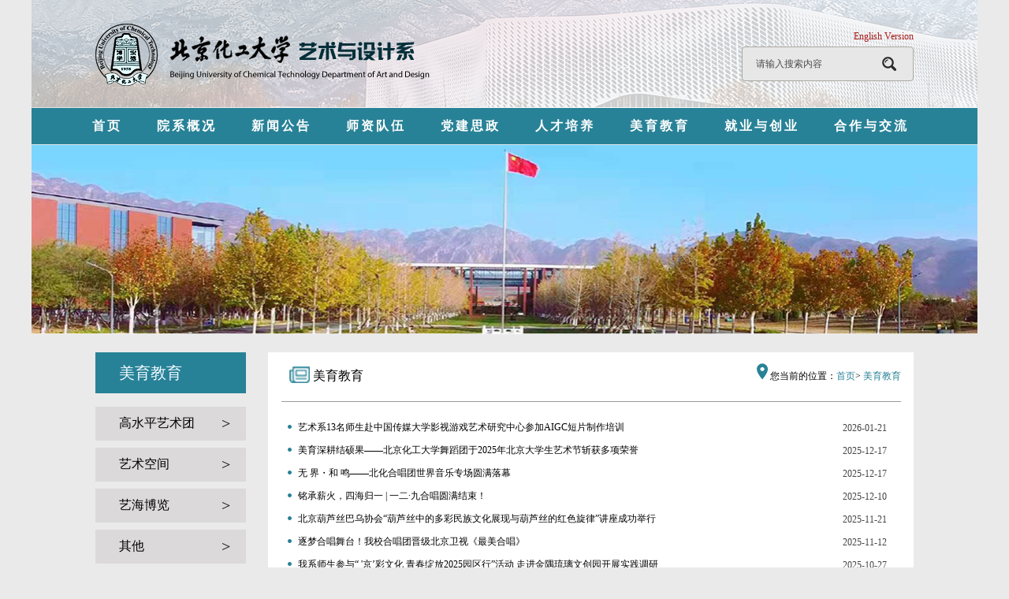

--- FILE ---
content_type: text/html
request_url: https://art.buct.edu.cn/12480/list.htm
body_size: 4822
content:
<!doctype html>
<html>
<head>
	<meta charset="utf-8">
	<meta http-equiv="X-UA-Compatible" content="IE=edge,chrome=1">
	<title>美育教育</title> 

<link type="text/css" href="/_css/_system/system.css" rel="stylesheet"/>
<link type="text/css" href="/_upload/site/1/style/1/1.css" rel="stylesheet"/>
<link type="text/css" href="/_upload/site/01/0d/269/style/202/202.css" rel="stylesheet"/>
<link type="text/css" href="/_js/_portletPlugs/sudyNavi/css/sudyNav.css" rel="stylesheet" />
<link type="text/css" href="/_js/_portletPlugs/datepicker/css/datepicker.css" rel="stylesheet" />
<link type="text/css" href="/_js/_portletPlugs/simpleNews/css/simplenews.css" rel="stylesheet" />

<script language="javascript" src="/_js/sudy-jquery-autoload.js" jquery-src="/_js/jquery-2.x.min.js" sudy-wp-context="" sudy-wp-siteId="269"></script>
<script language="javascript" src="/_js/jquery-migrate.min.js"></script>
<script language="javascript" src="/_js/jquery.sudy.wp.visitcount.js"></script>
<script type="text/javascript" src="/_js/_portletPlugs/sudyNavi/jquery.sudyNav.js"></script>
<script type="text/javascript" src="/_js/_portletPlugs/datepicker/js/jquery.datepicker.js"></script>
<script type="text/javascript" src="/_js/_portletPlugs/datepicker/js/datepicker_lang_HK.js"></script>
<link href="/_upload/tpl/02/2c/556/template556/favicon.ico" type="image/x-icon" rel="shortcut icon" />
	<meta name="viewport" content="width=device-width,user-scalable=0,initial-scale=1.0, minimum-scale=1.0, maximum-scale=1.0"/>
	<script src="/_upload/tpl/02/2c/556/template556/./extends/extends.js"></script>
	<link rel="stylesheet" href="/_upload/tpl/02/2c/556/template556/mobile.css">
	<link rel="stylesheet" href="/_upload/tpl/02/2c/556/template556/./css/common.css">
	<link rel="stylesheet" href="/_upload/tpl/02/2c/556/template556/css/styleshouye.css">
	<link rel="stylesheet" href="/_upload/tpl/02/2c/556/template556/css/stylenei11.css" class="">  
	<link rel="stylesheet" href="/_upload/tpl/02/2c/556/template556/./css/media.css">
	<style type="text/css">
	body {
    margin-left: 0px;
    margin-right: 0px;
	background-color: #EAEAEA;
	}
    </style>
	
</head>

<body>
<div class="neiye1">
	<div class="topbj wrapper">
		<div class="inner clearfix"> 
			<div class="mod">
				<a class="navi-aside-toggle"></a>
				<ul class="top" frag="窗口1" portletmode="simpleSiteAttri">
					
						<li class="logo"><a href="/main.htm"><img border='0' src='/_upload/site/01/0d/269/logo.png' /></a></li> 
					
				</ul>
				<div class="head-r clearfix">
					<div class="" frag="窗口2">
						
							
							<ul class="clearfix" data-nav-aside='{"title":"英文版","index":1}'>
								
								<li class="yingwen"><a href="https://art.buct.edu.cn/en/main.htm" target="_self">English Version</a></li>
								
							</ul>
							
						
					</div>
					<div class="searchbox clearfix" frag="窗口3" portletmode="search">
													<form action="/_web/_search/api/search/new.rst?locale=zh_CN&request_locale=zh_CN&_p=YXM9MjY5JnQ9NTU2JmQ9MjU5NiZwPTImZj0xMjM3NSZtPVNOJnxibm5Db2x1bW5WaXJ0dWFsTmFtZT0xMjM3NSY_" method="post" target="_blank">
								<input class="sousuo" name="keyword"  type="text" placeholder="请输入搜索内容">
								<input class="fangdajing" type="submit" value="" > 
							</form> 
						
					</div> 
				</div> 
			</div>
		</div>
	</div>

	<div class="nav wrapper wp-navi" frag="窗口8">
		<div class="inner"> 
			
				
				<ul class="clearfix" data-nav-aside='{"title":"导航","index":0}'> 
					
					<li class="menu-item">
						<a href="http://art.buct.edu.cn/main.htm" target="_self"> 首页</a>
						
					</li> 
					
					<li class="menu-item">
						<a href="/12475/list.htm" target="_self"> 院系概况</a>
						
						<em class="menu-switch-arrow"></em>
						<ul class="sub-menu">
							
							<li><a href="/12483/list.htm" target="_self">院系简介 </a></li> 
							
							<li><a href="/12484/list.htm" target="_self">组织结构</a></li> 
							
							<li><a href="/12485/list.htm" target="_self"> 系委员会</a></li> 
							
							<li><a href="/12486/list.htm" target="_self"> 学科方向</a></li> 
							
							<li><a href="/lxfs/list.htm" target="_self">联系方式</a></li> 
							
						</ul>
						
					</li> 
					
					<li class="menu-item">
						<a href="/12476/list.htm" target="_self"> 新闻公告</a>
						
						<em class="menu-switch-arrow"></em>
						<ul class="sub-menu">
							
							<li><a href="/12487/list.htm" target="_self">院系新闻 </a></li> 
							
							<li><a href="/12488/list.htm" target="_self">通知公告</a></li> 
							
						</ul>
						
					</li> 
					
					<li class="menu-item">
						<a href="/12477/list.htm" target="_self"> 师资队伍</a>
						
						<em class="menu-switch-arrow"></em>
						<ul class="sub-menu">
							
							<li><a href="/12489/list.htm" target="_self">师资概况</a></li> 
							
							<li><a href="/12490/list.htm" target="_self"> 教师名录</a>
						<em class="menu-switch-arrow"></em>
						<ul class="sub-menu">
							
							<li><a href="/12663/list.htm" target="_self">教授</a></li> 
							
							<li><a href="/12664/list.htm" target="_self">副教授</a></li> 
							
							<li><a href="/12665/list.htm" target="_self">讲师</a></li> 
							
							<li><a href="/12666/list.htm" target="_self">博士后</a></li> 
							
						</ul>
						</li> 
							
							<li><a href="/12491/list.htm" target="_self"> 荣退教师</a></li> 
							
						</ul>
						
					</li> 
					
					<li class="menu-item">
						<a href="/12478/list.htm" target="_self"> 党建思政</a>
						
						<em class="menu-switch-arrow"></em>
						<ul class="sub-menu">
							
							<li><a href="/12492/list.htm" target="_self">党建工作 </a>
						<em class="menu-switch-arrow"></em>
						<ul class="sub-menu">
							
							<li><a href="/gk/list.htm" target="_self">概况</a></li> 
							
							<li><a href="/12523/list.htm" target="_self">教工党建</a></li> 
							
							<li><a href="/12524/list.htm" target="_self">本科生党建</a></li> 
							
							<li><a href="/12525/list.htm" target="_self">研究生党建</a></li> 
							
						</ul>
						</li> 
							
							<li><a href="/12493/list.htm" target="_self">思政教育</a>
						<em class="menu-switch-arrow"></em>
						<ul class="sub-menu">
							
							<li><a href="/12526/list.htm" target="_self">思政教育</a></li> 
							
							<li><a href="/12527/list.htm" target="_self">团学活动</a></li> 
							
							<li><a href="/12528/list.htm" target="_self">学业辅导</a></li> 
							
							<li><a href="/12529/list.htm" target="_self">奖助育人</a></li> 
							
						</ul>
						</li> 
							
						</ul>
						
					</li> 
					
					<li class="menu-item">
						<a href="/12479/list.htm" target="_self"> 人才培养</a>
						
						<em class="menu-switch-arrow"></em>
						<ul class="sub-menu">
							
							<li><a href="/12494/list.htm" target="_self">本科生培养 </a>
						<em class="menu-switch-arrow"></em>
						<ul class="sub-menu">
							
							<li><a href="/12530/list.htm" target="_self">基本概况</a></li> 
							
							<li><a href="/12531/list.htm" target="_self">专业介绍</a></li> 
							
							<li><a href="/12532/list.htm" target="_self">规章制度</a></li> 
							
							<li><a href="/12533/list.htm" target="_self">课程建设</a></li> 
							
							<li><a href="/12534/list.htm" target="_self">教学名师</a></li> 
							
						</ul>
						</li> 
							
							<li><a href="/12495/list.htm" target="_self">研究生培养</a></li> 
							
							<li><a href="/12496/list.htm" target="_self"> 成果与奖励 </a>
						<em class="menu-switch-arrow"></em>
						<ul class="sub-menu">
							
							<li><a href="/12535/list.htm" target="_self">教师获奖</a></li> 
							
							<li><a href="/12536/list.htm" target="_self">学生获奖</a></li> 
							
						</ul>
						</li> 
							
							<li><a href="/12497/list.htm" target="_self">校友名录</a></li> 
							
						</ul>
						
					</li> 
					
					<li class="menu-item">
						<a href="/12480/list.htm" target="_self"> 美育教育</a>
						
						<em class="menu-switch-arrow"></em>
						<ul class="sub-menu">
							
							<li><a href="/12499/list.htm" target="_self">高水平艺术团</a>
						<em class="menu-switch-arrow"></em>
						<ul class="sub-menu">
							
							<li><a href="/12644/list.htm" target="_self">合唱团</a></li> 
							
							<li><a href="/12645/list.htm" target="_self">舞蹈团</a></li> 
							
							<li><a href="/12646/list.htm" target="_self">国标舞团</a></li> 
							
							<li><a href="/12642/list.htm" target="_self">民族乐团</a></li> 
							
							<li><a href="/12643/list.htm" target="_self">室内乐团</a></li> 
							
						</ul>
						</li> 
							
							<li><a href="/12498/list.htm" target="_self">艺术空间</a>
						<em class="menu-switch-arrow"></em>
						<ul class="sub-menu">
							
							<li><a href="/12640/list.htm" target="_self">艺术展厅</a></li> 
							
							<li><a href="/12641/list.htm" target="_self">艺术坊</a></li> 
							
						</ul>
						</li> 
							
							<li><a href="/12500/list.htm" target="_self">艺海博览</a>
						<em class="menu-switch-arrow"></em>
						<ul class="sub-menu">
							
							<li><a href="/ysszjydjt/list.htm" target="_self">艺术素质教育大讲堂</a></li> 
							
							<li><a href="/yszpsx/list.htm" target="_self">艺术作品赏析</a></li> 
							
						</ul>
						</li> 
							
							<li><a href="/qt/list.htm" target="_self">其他</a></li> 
							
						</ul>
						
					</li> 
					
					<li class="menu-item">
						<a href="/12481/list.htm" target="_self"> 就业与创业</a>
						
						<em class="menu-switch-arrow"></em>
						<ul class="sub-menu">
							
							<li><a href="/12501/list.htm" target="_self">就业信息</a></li> 
							
							<li><a href="/12502/list.htm" target="_self"> 实践实习 </a></li> 
							
							<li><a href="/12503/list.htm" target="_self">创业政策</a></li> 
							
						</ul>
						
					</li> 
					
					<li class="menu-item">
						<a href="/12482/list.htm" target="_self"> 合作与交流</a>
						
						<em class="menu-switch-arrow"></em>
						<ul class="sub-menu">
							
							<li><a href="/12504/list.htm" target="_self">国际交流 </a></li> 
							
							<li><a href="/12505/list.htm" target="_self">国内合作</a></li> 
							
						</ul>
						
					</li> 
					
				</ul>
				
			
		</div>
	</div>
	<div class="wp-navi-aside" id="wp-navi-aside">
		<div class="aside-inner">
			<div class="navi-aside-wrap"></div>
		</div>
		<div class="navi-aside-mask"></div>
	</div>
	
	
	<div class="tupian wrapper" frag="窗口84" portletmode="simpleColumnAttri">
		
			<img src="" alt="" class="tp" data-imgsrc="/_upload/tpl/02/2c/556/template556/img/tp.png">
		
	</div> 
	
	<div class="neiye wrapper"> 
		<div class="inner">
			<div class="mod">
				<ul class="clearfix">
					<li class="nleft">
						<div class="mk1 col_menu_head" frag="窗口10" portletmode="simpleColumnAnchor">
							<span class='Column_Anchor'>美育教育</span>
							<a class="column-switch"></a>
						</div>
						<div frag="窗口14" portletmode="simpleColumnList">
															
								<ul class="mk col_menu_con">
									
									<li class="mk2 ">
										<a class="mk21 " href="/12499/list.htm">高水平艺术团</a> 
										
									</li>  
									
									<li class="mk2 ">
										<a class="mk21 " href="/12498/list.htm">艺术空间</a> 
										
									</li>  
									
									<li class="mk2 ">
										<a class="mk21 " href="/12500/list.htm">艺海博览</a> 
										
									</li>  
									
									<li class="mk2 ">
										<a class="mk21 " href="/qt/list.htm">其他</a> 
										
									</li>  
									
								</ul>
									
							
						</div>
					</li>	
					<li class="nright">
						<ul class="zhishi clearfix" frag="窗口15" portletmode="simpleColumnAttri">
							
								<li><img class="xwtu" src="/_upload/tpl/02/2c/556/template556/img/xinwen.png" alt="">&nbsp;美育教育</li>
								<li class="address"><img src="/_upload/tpl/02/2c/556/template556/img/dingwei.png" alt=""> 您当前的位置：<a href="/main.htm" target="_self">首页</a><span class='possplit'>&nbsp;&nbsp;</span><a href="/12480/list.htm" target="_self">美育教育</a></li>
							
						</ul>
						<div frag="窗口16" portletmode="simpleList" class="col_news_con">
							
								<ul class="liebiao" >	
                                                                       
									<li class="l1">
										<p class="t1">2026-01-21</p>
										<div class="p1 yh">
											<img src="/_upload/tpl/02/2c/556/template556/img/yuandian.png" alt="" class="yd"> 
											<a href="/2026/0121/c12480a217120/page.htm" class="wenzi">艺术系13名师生赴中国传媒大学影视游戏艺术研究中心参加AIGC短片制作培训</a>
										</div>
									</li> 
                                                                       
									<li class="l1">
										<p class="t1">2025-12-17</p>
										<div class="p1 yh">
											<img src="/_upload/tpl/02/2c/556/template556/img/yuandian.png" alt="" class="yd"> 
											<a href="/2025/1217/c12480a215960/page.htm" class="wenzi">美育深耕结硕果——北京化工大学舞蹈团于2025年北京大学生艺术节斩获多项荣誉</a>
										</div>
									</li> 
                                                                       
									<li class="l1">
										<p class="t1">2025-12-17</p>
										<div class="p1 yh">
											<img src="/_upload/tpl/02/2c/556/template556/img/yuandian.png" alt="" class="yd"> 
											<a href="/2025/1217/c12480a215961/page.htm" class="wenzi">无 界・和 鸣——北化合唱团世界音乐专场圆满落幕</a>
										</div>
									</li> 
                                                                       
									<li class="l1">
										<p class="t1">2025-12-10</p>
										<div class="p1 yh">
											<img src="/_upload/tpl/02/2c/556/template556/img/yuandian.png" alt="" class="yd"> 
											<a href="/2026/0121/c12480a217119/page.htm" class="wenzi">铭承薪火，四海归一 | 一二·九合唱圆满结束！</a>
										</div>
									</li> 
                                                                       
									<li class="l1">
										<p class="t1">2025-11-21</p>
										<div class="p1 yh">
											<img src="/_upload/tpl/02/2c/556/template556/img/yuandian.png" alt="" class="yd"> 
											<a href="/2025/1121/c12480a214941/page.htm" class="wenzi">北京葫芦丝巴乌协会“葫芦丝中的多彩民族文化展现与葫芦丝的红色旋律”讲座成功举行</a>
										</div>
									</li> 
                                                                       
									<li class="l1">
										<p class="t1">2025-11-12</p>
										<div class="p1 yh">
											<img src="/_upload/tpl/02/2c/556/template556/img/yuandian.png" alt="" class="yd"> 
											<a href="/2025/1112/c12480a213887/page.htm" class="wenzi">逐梦合唱舞台！我校合唱团晋级北京卫视《最美合唱》</a>
										</div>
									</li> 
                                                                       
									<li class="l1">
										<p class="t1">2025-10-27</p>
										<div class="p1 yh">
											<img src="/_upload/tpl/02/2c/556/template556/img/yuandian.png" alt="" class="yd"> 
											<a href="/2025/1027/c12480a212697/page.htm" class="wenzi">我系师生参与“ &apos;京’彩文化 青春绽放2025园区行”活动 走进金隅琉璃文创园开展实践调研</a>
										</div>
									</li> 
                                                                       
									<li class="l1">
										<p class="t1">2025-09-02</p>
										<div class="p1 yh">
											<img src="/_upload/tpl/02/2c/556/template556/img/yuandian.png" alt="" class="yd"> 
											<a href="/2025/0902/c12480a209963/page.htm" class="wenzi">北京化工大学暑期集训圆满完成</a>
										</div>
									</li> 
                                                                       
									<li class="l1">
										<p class="t1">2025-07-12</p>
										<div class="p1 yh">
											<img src="/_upload/tpl/02/2c/556/template556/img/yuandian.png" alt="" class="yd"> 
											<a href="/2025/0712/c12480a209226/page.htm" class="wenzi">“苏韵·瞬息”摄影作品展：光影绘江南，文化促融合</a>
										</div>
									</li> 
                                                                       
									<li class="l1">
										<p class="t1">2025-06-30</p>
										<div class="p1 yh">
											<img src="/_upload/tpl/02/2c/556/template556/img/yuandian.png" alt="" class="yd"> 
											<a href="/2025/0630/c12480a208950/page.htm" class="wenzi">艺术与设计系2025届本科生毕业设计作品展开幕</a>
										</div>
									</li> 
                                                                       
									<li class="l1">
										<p class="t1">2025-06-30</p>
										<div class="p1 yh">
											<img src="/_upload/tpl/02/2c/556/template556/img/yuandian.png" alt="" class="yd"> 
											<a href="/2025/0630/c12480a208947/page.htm" class="wenzi">心理讲座回顾——美润心田：如何用艺术自我观照</a>
										</div>
									</li> 
                                                                       
									<li class="l1">
										<p class="t1">2025-06-30</p>
										<div class="p1 yh">
											<img src="/_upload/tpl/02/2c/556/template556/img/yuandian.png" alt="" class="yd"> 
											<a href="/2025/0630/c12480a208945/page.htm" class="wenzi">千年雅乐遇上现代匠心</a>
										</div>
									</li> 
                                                                       
									<li class="l1">
										<p class="t1">2025-06-30</p>
										<div class="p1 yh">
											<img src="/_upload/tpl/02/2c/556/template556/img/yuandian.png" alt="" class="yd"> 
											<a href="/2025/0630/c12480a208944/page.htm" class="wenzi">“心随鼓动·音你而来”——鼓圈音乐疗愈体验营活动回顾</a>
										</div>
									</li> 
                                                                       
									<li class="l1">
										<p class="t1">2025-06-19</p>
										<div class="p1 yh">
											<img src="/_upload/tpl/02/2c/556/template556/img/yuandian.png" alt="" class="yd"> 
											<a href="/2025/0619/c12480a208627/page.htm" class="wenzi">明文化论坛预热力作：北化学子以AI动画讲好“命运之门”的故事</a>
										</div>
									</li> 
                                                                       
								</ul>
							
 <div id="wp_paging_w16"> 
<ul class="wp_paging clearfix"> 
     <li class="pages_count"> 
         <span class="per_page">每页&nbsp;<em class="per_count">14</em>&nbsp;记录&nbsp;</span> 
         <span class="all_count">总共&nbsp;<em class="all_count">18</em>&nbsp;记录&nbsp;</span> 
     </li> 
     <li class="page_nav"> 
         <a class="first" href="javascript:void(0);" target="_self"><span>第一页</span></a> 
         <a class="prev" href="javascript:void(0);" target="_self"><span>&lt;&lt;上一页</span></a> 
         <a class="next" href="/12480/list2.htm" target="_self"><span>下一页&gt;&gt;</span></a> 
         <a class="last" href="/12480/list2.htm" target="_self"><span>尾页</span></a> 
     </li> 
     <li class="page_jump"> 
         <span class="pages">页码&nbsp;<em class="curr_page">1</em>/<em class="all_pages">2</em></span> 
         <span><input class="pageNum" type="text" /><input type="hidden" class="currPageURL" value=""></span></span> 
         <span><a class="pagingJump" href="javascript:void(0);" target="_self">跳转到&nbsp;</a></span> 
     </li> 
</ul> 
</div> 
<script type="text/javascript"> 
     $().ready(function() { 
         $("#wp_paging_w16 .pagingJump").click(function() { 
             var pageNum = $("#wp_paging_w16 .pageNum").val(); 
             if (pageNum === "") { alert('请输入页码！'); return; } 
             if (isNaN(pageNum) || pageNum <= 0 || pageNum > 2) { alert('请输入正确页码！'); return; } 
             var reg = new RegExp("/list", "g"); 
             var url = "/12480/list.htm"; 
             window.location.href = url.replace(reg, "/list" + pageNum); 
         }); 
     }); 
</script> 
	
						</div>
						
					</li>
				</ul>
			</div>
		</div>
	</div>	 
	
	<div class="di wrapper"> 
		<div class="inner">
			<div class="mod">
				<ul class="didi">
					<li class="didili1"><img class="didili1tu" src="/_upload/tpl/02/2c/556/template556/img/dilogo.png" alt="">
					</li>
					<li class="didili2" frag="窗口90" portletmode="simpleSiteAttri">
						<ul class="dianhua">
							<li><img class="didili2tu" src="/_upload/tpl/02/2c/556/template556/img/dilogo2.png" alt=""></li>
							<!--<li>办公邮箱：ceve@buct.edu.cn</li>-->
							<li>办公电话：010-69771657</li>
							<li>邮编：102206</li>
							<li>地址：北京市昌平区南口镇南涧路29号，</li>
							<li style="padding-left:35px;">北京化工大学昌平校区大学生活动中心210办公室</li>
						</ul>
					</li>
					<li class="didili3" frag="窗口91">
						
							<ul class="clearfix">
								
								<li class="gz">关于我们</li>
								<li><img class="erweima" src="/_upload/article/images/8b/4c/160fba7b4145957fb100601ecb6a/96a1d1a2-7bf9-4c1b-8db6-f7eeddad0996.png" alt=""></li>
								
							</ul>
						
					</li>
					<li>
					</li>
				</ul> 
			</div>
		</div>
	</div>

	<div class="banquan wrapper" frag="窗口92" portletmode="simpleSiteAttri">
		<div class="inner">
			<a href="" class="banquana">版权所有：@2021北京化工大学艺术设计系</a> 
		</div>
	</div>
	
	
</div>
	 
</body> 
<script src="/_upload/tpl/02/2c/556/template556/./js/app.js"></script>
<script src="/_upload/tpl/02/2c/556/template556/./js/comcus.js"></script>
<script src="/_upload/tpl/02/2c/556/template556/./js/list.js"></script>
<script type="text/javascript">
	$(function(){
		// 初始化SDAPP
		new SDAPP({
			"menu":{
				type:"aside"
			}
		});
	});
	</script>
</html>






 <img src="/_visitcount?siteId=269&type=2&columnId=12480" style="display:none" width="0" height="0"/>

--- FILE ---
content_type: text/css
request_url: https://art.buct.edu.cn/_upload/tpl/02/2c/556/template556/mobile.css
body_size: 1579
content:
/**slide导航**/
.wp-navi .navi-slide-head { display: none; padding:0 10px; height: 40px;}
.wp-navi .navi-slide-head .navi-slide-title {display: inline-block;float: left;font-weight: normal;color: #FFFFFF;font-size: 18px;line-height: 40px;}
.wp-navi .navi-slide-head .navi-slide-arrow { display: block; width: 34px; height: 40px; float: right; background: url(css/img/menu-icon-arrow-white.png) no-repeat 50%;}
/**aside导航**/
.navi-aside-page {position: fixed;}
.navi-aside-toggle {display: block;width:34px;height: 34px;background: url(css/img/menu-icon-arrow-white.png) no-repeat 50%;cursor: pointer;position: absolute;left: 0;top:40%;margin-top: -17px;display: none;}
.navi-aside-search { display: block; width:34px; height: 34px; background: url(css/img/menu-icon-search.png) no-repeat 50%; cursor: pointer; position: absolute; left:auto; right: 10px;top: 58px; z-index:1000; margin-top: -17px;display: none;}
.wp-navi-aside { display: none; position: fixed; left: 0; top:0; bottom: 0; right: 0; z-index: 1000; }
.wp-navi-aside .navi-aside-mask { width: 100%; height: 100%; background: rgba(0,0,0,.1); }
.wp-navi-aside-active { display: block;}
.wp-navi-aside .aside-inner {position: fixed;top: 0;bottom: 0;left: -216px;z-index: 1002;width: 216px;max-width: 100%;background: #252525; overflow-y: auto;-webkit-overflow-scrolling: touch; }
.wp-navi-aside .aside-inner:after {content: "";display: block;position: absolute;top: 0;bottom: 0;right: 0;width: 1px;background: rgba(0,0,0,.6);box-shadow: 0 0 5px 2px rgba(0,0,0,.6);}
.wp-navi-aside .navi-aside-head { margin-top: 0;border-top: 1px solid rgba(0,0,0,.3);background: #333;box-shadow: inset 0 1px 0 rgba(255,255,255,.05);text-shadow: 0 1px 0 rgba(0,0,0,.5);}
.wp-navi-aside .navi-aside-head .navi-aside-title { padding:7px 10px; font-weight: normal; color: #777; font-size: 14px;}
.wp-navi-aside .navi-aside-wrap { color: #aaa;border-bottom: 1px solid rgba(0,0,0,.3);box-shadow: 0 1px 0 rgba(255,255,255,.05);}
.wp-navi-aside .navi-aside-wrap li { position: relative;margin: 0;}
.wp-navi-aside .navi-aside-wrap li .menu-switch-arrow { display:block; cursor: pointer; width:50px; height: 35px; position: absolute; right: 0; top:0px; color: #f6f6f6; font-size: 14px; background: url(css/img/menu-switch-arrow.png) no-repeat 22px -25px;}
.wp-navi-aside .navi-aside-wrap li .menu-open-arrow { background-position: 20px 12px;}
.wp-navi-aside .navi-aside-wrap li a {display: block;text-decoration: none;color: #c7c7c7;font-size: 14px;line-height: 20px;padding: 8px 30px 8px 10px;border-top: 1px solid rgba(0,0,0,.3);box-shadow: inset 0 1px 0 rgba(255,255,255,.05);text-shadow: 0 1px 0 rgba(0,0,0,.5);}
.wp-navi-aside .navi-aside-wrap li a:hover,.wp-navi-aside .navi-aside-wrap li a:focus { background-color: #404040; color: #fff; outline: 0;}
.wp-navi-aside .navi-aside-wrap li .sub-menu { display: none; background-color: #2e2e2e;}
.wp-navi-aside .navi-aside-wrap li .sub-menu li a {padding-left: 26px;}
.wp-navi-aside .navi-aside-wrap li .sub-menu .sub-menu { background-color: #333}
.wp-navi-aside .navi-aside-wrap li .sub-menu .sub-menu li a {padding-left: 40px;}
.wp-navi-aside .navi-aside-wrap li .sub-menu .sub-menu .sub-menu { background-color: #343434;}
.wp-navi-aside .navi-aside-wrap li .sub-menu .sub-menu .sub-menu li a { padding-left: 54px;}
.wp-navi-aside .navi-aside-wrap li .sub-menu .sub-menu .sub-menu .sub-menu { background-color: #373737;}
.wp-navi-aside .navi-aside-wrap li .sub-menu .sub-menu .sub-menu .sub-menu li a { padding-left: 68px;}

.col_menu .col_menu_head {position:relative;}   /**位置栏目背景**/
.column-switch {display:none;position:absolute;right:10px;top:50%;width: 30px;height: 24px;margin-top:-12px;float: right;background: url(css/img/menu-dot-w.png) no-repeat center;}

/**阅读设置**/
.night-model .wp-container{ background-color: #313131; color: #6f6f6f;}
.night-model .article .entry,.night-model .article .entry p { color: #6f6f6f;}
.night-model .read a { color: #6d6d6d;}
.night-model .read a:hover { color: #f5f5f5;}
.night-model  .article h1.arti-title { color: #e7e8e9}
.read-setting { margin-bottom: 10px; display: none; background-color: #fdfdfd; height: 38px; border-bottom: 1px solid #F1F1F1;}
.night-model .read-setting { background-color: #1d1d1d; border-color: #313131;}
.read-setting .setting-item { display: inline-block; width:49%; height: 38px; float: left;}
.read-setting .setting-item a { display: inline-block; color: #565656; font-size: 20px; float: left; width: 49%; height: 20px; line-height: 20px; text-align: center; margin-top: 9px; color:#565656;}
.read-setting .setting-item a:hover { color: #999;}
.read-setting .setting-item a.smaller-font { border-left: 1px solid #F1F1F1; font-size: 18px;}
.read-setting .setting-model {border-left: 1px solid #F1F1F1;text-align: center;}
.night-model .read-setting .setting-item a.smaller-font,.night-model .read-setting .setting-model { border-left-color:#313131;}
.read-setting .setting-model a.read-model { font-size: 18px;  background: url(css/img/moon.png) no-repeat 0 50%; float: none; width: auto; padding-left: 24px; margin: 9px auto;}
.night-model .read-setting .setting-model a.read-model { background-image: url(css/img/sun.png);}
.article .entry .set-fz12,.article .entry .set-fz12 p { font-size: 12px;}
.article .entry .set-fz14,.article .entry .set-fz14 p { font-size: 14px;}
.article .entry .set-fz16,.article .entry .set-fz16 p { font-size: 16px;}
.article .entry .set-fz18,.article .entry .set-fz18 p { font-size: 18px;}
.article .entry .set-fz20,.article .entry .set-fz20 p { font-size: 20px;}
.article .entry .set-fz22,.article .entry .set-fz22 p { font-size: 22px;}
/**文章分享（百度分享）**/
.article #bdshare { margin-top: 10px; }
/*读图模式*/
.view-box { display: block; color: #666; font-style: normal; margin-bottom: 10px;}
.view-box-inner { display: block; text-align: center; max-width: 400px; min-width: 30px; margin:0 auto; position: relative;}
.view-box-inner img { width: 100%; width: auto; display: block; margin:0 auto;}
.view-box-inner .open-view { display: block; width: 28px; height: 28px; position: absolute; right: 1px; bottom: 1px; z-index: 1;}
.view-box-inner .view-icon { display: block; width: 100%; height: 100%; background:url(img/view-image.png) no-repeat center; }
#wp-view-page { display: none; position: fixed; z-index: 10000000; width:100%; background-color: #1a1a1a; left: 0; top: 0; right:0; bottom:0; }
#view-head{ width: 100%; height: 42px; position: absolute; left: 0; top:0; z-index: 100;}
#back-read-page { position: absolute; left: 0; top: 0; width: 40px; height: 42px; background: url(css/img/back-arrow.png) no-repeat center;}
#back-read-page span{ display: none;}
#view-original-image {background-color: rgba(255, 255, 255, 0.1);color: #FFF;float: right;font-size: 15px;margin: 12px 12px 0px 0px;display: block;height: 22px;line-height: 22px;text-align: center;width: 40px;}
#view-foot { background-color: rgba(0, 0, 0, 0.7); position: absolute; width: 100%; height: 42px; left: 0; bottom:0; color: #FFF; position: absolute;font-size: 14px;line-height: 42px; opacity: 0.8;z-index: 99;}
#view-index { float: left; margin-left: 10px; }
#view-current { color:#3495FF;}
#view-title { position: absolute; left: 60px; top: 10px; height: 22px; line-height: 22px; overflow: hidden; color: #fff; }
#view-body { width: 100%; height: 100%; position: relative;}
#view-image-items { height: 100%; width: 100%;  position: absolute; left: 0; top: 0; overflow: hidden;}
#view-image-items li { float: left; text-align: center; background: no-repeat center;-webkit-background-size: contain; background-size: contain; }

/**jumphandle**/
#jumphandle {width:32px;height: 70px; position: fixed; right: 6px; bottom:20px; z-index: 100000000; display: none;}
#jumphandle a { display: block; width: 32px; height: 32px; background: #777 url(css/img/jump-icon.png) no-repeat 0 top; opacity: 0.7;}
#jumphandle a#gobot { background-position: 0 bottom; margin-top: 6px;}

--- FILE ---
content_type: text/css
request_url: https://art.buct.edu.cn/_upload/tpl/02/2c/556/template556/css/styleshouye.css
body_size: 2331
content:
@charset "utf-8";
/* CSS Document */
*{
	padding: 0;
	margin: 0;
	font-size: 12px;
	list-style: none;
}
.wp_entry a:hover{color:#3f8297}
.shouye{
	max-width: 1200px; 
	margin: 0 auto;
	background-color: #FFFFFF;
}
.topbj{ 
	height: 137px;
	position: relative;
	background: no-repeat center;
	background-image: url("../img/bj.png")
}
.top{ 
	margin: 0 auto;
	padding-top: 30px;
	float: left;
} 
.head-r{float: right;margin-top: 39px;}
.top li:first-child{ 
	background-position: center;
}
.head-r ul{float: right;margin: 0 auto 5px;}
 li.yingwen{
	color: #a81d1d; 
	
	position: relative;
	right: 0px;
	cursor: pointer;
}
li.yingwen a{color: #a81d1d;}
.searchbox{position: relative;clear: both; }
.sousuo{
	color:#4b4b4b; 
	background-color: #e7e7e7; 
	border-radius: 4px;
	border: 1px #aca9a2 solid; 
	margin: 0 auto;
	text-indent: 17px;
	padding: 5px 0;
	position: relative;
	cursor: pointer;
	width: 216px;
	line-height: 32px;height:32px;
}
::-webkit-input-placeholder { color:#4b4b4b;}
:-moz-placeholder {color:#4b4b4b;}
::-moz-placeholder { color:#4b4b4b;}
:-ms-input-placeholder { color:#4b4b4b;}
.head-r  .fangdajing{
	width: 18px;
	height: 18px;
	position: absolute;
	right: 22px;
	top: 13px;
	margin: 0 auto;
	cursor: pointer;
	background: url(../img/fangdajing.png) no-repeat center;
	outline: 0;
	border: 0;
}	

/*--------导航部分--------*/

.nav{
	 
	height: 46px;
	background-color: #288297;
	background-position: center;
	z-index: 10000000;
	
}
.nav .inner{width: 1090px;}
 
.nav ul li {
	float: left;
	height: 46px;
	text-align: center;
	line-height: 46px;
	background: #288297;
	font-size: 16px;
	cursor: pointer;
	position: relative;
	display: block;
}

.nav ul li:hover{
	color: #FFFFFF;
	background: #76bfd0;
	animation-delay: 3s;
	
}
.nav ul li a{
	text-decoration: none;
	color:#fff;
	display:block;
	text-align: center;
	line-height: 46px;
	font-size: 16px;
	font-family: "微软雅黑", "阿里巴巴普惠体 H", "思源黑体 CN Heavy";
	font-weight: bold;
	text-transform: uppercase;
	letter-spacing: 3px;
	padding: 0 22px;
}

.nav ul li ul li{
	border-top: 1px solid #fff;
	height: 46px; 
	background: #4f99aa;
	transition: 0.3s;
	position: relative;
	width: 100%;
}
.nav ul li ul.sub-menu{position: absolute;top:100%;left: -11px;width: 118%;display: none;z-index:100}
.nav ul li ul.sub-menu ul.sub-menu{top:0;left:100%;}
.nav ul li ul li a{
	font-size: 14px;
	font-family: "微软雅黑", "阿里巴巴普惠体 H", "思源黑体 CN Heavy";
	padding: 0 0px;
	min-width: 68px;
}

.nav ul li:hover>ul{
	display: block;
	z-index: 10000000;
}

/*-----
.ul.li.a {
	float: left;
	width: 125px;
	height: 100%;
	line-height: 46px;
	text-align: center;
	font-size: 18px;
	color: #FFFFFF;
	font-family: Microsoft YaHei;	
}


/*--------banner部分--------*/

.banner{ 
	height: 326px;
	margin: 16px  0 0  ;
	padding:0;
	
}
           /*---图片轮播---*/
.left{
	width: 58.1%;
	height: 100%;
	float: left;
}


.img {
 
	/* height: 345px; */
	margin: 0;
	padding: 0;
	list-style: none;
	position: relative;
	overflow: hidden;
	
}
li.imgg {
	margin: 0;
	padding: 0;
	padding-bottom: 33px;
	width: inherit; 
	float: left; 
	font-family: Gotham, "Helvetica Neue", Helvetica, Arial, "sans-serif";
	font-size: 120px;
	color: #fff;
	transition: .5s transform ease-in-out;
	cursor: pointer;
}
li.imgg .imgbox{height: 293px;}
 .slick-dots{width: auto;right:13px;bottom: 11px;}
 .slick-dots li{display: inline-block;
    width: 12px;
    height: 12px;
    background-color: #cccccc;
    border-radius: 50%;
    margin: 0 6px;
    cursor: pointer;
}
 .slick-dots li.slick-active{background: #ffffff;}
input[type="radio"] {
	position: relative;
	z-index: 9999;
	display: none;
}

.controls-visible {
	position: absolute;
	width: 20%;
	text-align: left;
	padding-top: 12px;
	left:520px;
	top: 309px; 
	z-index: 9999;
	background-color: #999999;
}

.controls-visible label {
	display: inline-block;
	width: 12px;
	height: 12px;
	background-color: #cccccc;
	border-radius: 50%;
	margin: 0 4px;
	cursor: pointer;

}
 
 /*------以上图片轮播---*/
.bn-wz{width: 100%;position: absolute;bottom: 0px;background-color: #999999; }
.zi{ 
	margin-right:120px;display:block;
	height: 37px;
	line-height: 37px;
	text-indent: 18px; 
	color: #e5e5e5;
	font-size: 14px;
	font-family: "微软雅黑", "阿里巴巴普惠体 H", "思源黑体 CN Heavy";
	font-weight: bold; 
	cursor: pointer;  
	text-decoration: none;
}
.right{
	width: 38.1%;
	height: 100%;
	float: right;
}
.biaoti{
	width: 100%;
	height: 39px;
	background-color: #3f8297;
	
}
.biaoti li{
	float: left;
	width: 33.3%;
	height: 39px;
	margin: 0;
	line-height: 39px;
	text-align: center;
	font-size: 15px;
	font-family: "微软雅黑", "阿里巴巴普惠体 H", "思源黑体 CN Heavy";
	font-weight: bold;
	border-left: 1px solid #94959e;
	cursor: pointer;
	color: #2c2c2c;
	letter-spacing: 3px;
	box-sizing: border-box;
}
.biaoti li a{color: #2c2c2c;font-size: 18px;}
.biaoti li.selected a{color: #fff;}
.biaoti li:hover a{
	animation-delay: 3s;
	color: #4d96a7;
}
.biaoti:hover{
	animation-delay: 3s;
}

.biaoti li:first-child{
	border-left: none;
	
}
.xinwen{
	 
	height: 74px;
	padding-top: 18px;
	border-bottom: solid #f5f5f5;
}

.da{
	font-size: 15px;
	color: #288297;
	font-weight: bold;
	cursor: pointer;	
	text-decoration: none;
	font-family: "微软雅黑", "阿里巴巴普惠体 H", "思源黑体 CN Heavy";
	letter-spacing: 3px;display:block
}
.xiao{
	color: #444444;
	padding-top: 7px;
	line-height: 20px;
}

.tongzhi{
	 
	position: relative;
	margin-top: 7px;
}

.p1{
	line-height: 31px;
	color: #444444;
	cursor: pointer;
	margin-right:100px;
}
.wenzi{
	position: relative;
	padding-left: 5px;
	text-decoration: none;
	color: #000000;
	font-size: 12px;

	
}

.wenzi:hover{color:#3f8297}

.t1{
	color: #444444;
	float: right;
	width: 70px;
	margin-left: -70px;
	z-index: 1;
	line-height: 31px;
}

/*--------中间-------*/

.zhong{ 
	margin: 15px 0 0; 
}

.zhongimg {
	 
	margin: 0;
	padding: 0;
	list-style: none;
	position: relative;
	overflow: hidden;
	
}
.imggz {
	margin: 0;
	padding: 0;
	width: inherit; 
	float: left; 
	transition: .5s transform ease-in-out;
	cursor: pointer;
}
.imggz img{width: 100%;}
	

input[type="radio"] {
	position: relative;
	z-index: 99999;
	display: none;
}

.controls-visiblezhong {
	position: absolute;
	width: 20%;
	text-align: left;
	padding-top: px;
	left:980px;
	top: 49px;
	
	z-index: 9999;
}

.controls-visiblezhong label {
	display: inline-block;
	width: 12px;
	height: 12px;
	background-color: #cccccc;
	border-radius: 50%;
	margin: 0 4px;
	cursor: pointer;
}

 
 

/*--------动态-------*/

.dongtai{  
	margin: 8px  0 0;
	padding:0;
	height:266px;
	z-index: 1000000;

}

.dtleft{
	 
	height: 100%;
}
.dtleftu{margin-bottom:5px}
.dtleftu ul{ border-bottom:3px solid #c6e4eb}
.dtleftu ul li,.dtleftu ul .morebtn{ 
	line-height: 25px;float: right;
}
.dtleftu ul .morebtn{ }
.dtleftu ul li.tt{
	float: left;
	font-size: 16px;
	font-family: "微软雅黑", "阿里巴巴普惠体 H", "思源黑体 CN Heavy";
	z-index: 1000000;
	padding-bottom:8px;
	border-bottom:3px solid #288297;
	position: relative;top:3px;
} 
.dtleftu ul li a{
	text-decoration: none;
	color: black;
	font-family: Cambria, "Hoefler Text", "Liberation Serif", Times, "Times New Roman", "serif";
	
}
.dtleftu ul li.morebtn{
	width: 60px;
	position: relative;
	left: -2PX;
	bottom: -9px;
}
.tubiao1{
	width: 24px;
	height: 24px;
	background-color: #a79eed;
	position: relative;
	top: 5px;
	margin-right: 10px;
}
.tubiao2{
	width: 24px;
	height: 24px;
	background-color: #e6d5a0;
	position: relative;
	top: 5px;
	margin-right: 10px;
}
.tubiao3{
	width: 24px;
	height: 24px;
	background-color: #e19b94;
	position: relative;
	top: 5px;
	margin-right: 10px;
}
.tiao{
	width: 495px;
}

.dt{
	float: left;
	width: 48%;
}
.dr{float: right;}
.dtright{
	 
	height: 100%; 
	position: relative; 
}


.huodong{  
	margin: 6px 0 0;
	padding:0;
	
	z-index: 1000000;
}
.huodong ul li{
	float: left;
}
.huodong ul li:nth-child(1){
	 
	/* height: 25px; */
	line-height: 25px;
	float: left;
	font-size: 16px;
	font-family: "微软雅黑", "阿里巴巴普惠体 H", "思源黑体 CN Heavy";
}
.ckgd{
	position: relative;
	top: 5px;
	left: 762px;
	color: #000000;
	text-decoration: none;
}

 

.mk{
	  
	margin: 17px 0 37px;
}
.mkli{
	 
	border-radius: 3px; 
}

.mkli:hover .mktutu{
	opacity:.8
}

.mkli:hover a{
	font-weight:bold
}

.mktu1{
	width: 249px;
	height: 172px;
	border-radius: 3px; 
	overflow: hidden;
	background-color: #a79eed;
}
.mktu2{
	width: 249px;
	height: 172px;
	border-radius: 3px; 
	overflow: hidden;
	background-color: #e3d094;
}
.mktu3{
	width: 249px;
	height: 172px;
	border-radius: 3px; 
	overflow: hidden;
	background-color: #e19b94;
}
.mktu4{
	width: 249px;
	height: 172px;
	border-radius: 3px; 
	overflow: hidden;
	background-color: #93c0cb;
}
.mktutu{
	width: 100%;
	height: 130px;
	margin: 0;
	cursor: pointer;
	border-radius: 3px 3px 0 0;
}
.mk ul li:first-child{
	 
}

.mkzi{
	line-height: 42px; 
	display: block;
	background: #a79eed;
	text-decoration: none;
	font-size: 12px;
	color: #595959;
	cursor: pointer;
	z-index: 100; 
	padding:0 10px;
	border-radius: 0 0 3px 3px;
}
.mkli:nth-child(2) a{background:#e3d094}
.mkli:nth-child(3) a{background:#e19b94}
.mkli:nth-child(4) a{background:#93c0cb}
.mkli {
	float: left;
	width: 24%;
	margin:0 0.5%
} 

.mkul{
	text-align: center;
	margin: 0 -0.5%;
}

.di{
	width: 100%;
	z-index: 0;
	background: #EAEAEA;
	
}
.di .inner{}
.didi{
	 
	height: 178px;
	background-color: #EAEAEA;
	
}
.didili1{
	float: left;
	padding-top: 33px;
	position: relative; 
}
.didili1tu{
	width: 110px;
	height: 110px;
}

.didili2{
	float: left; 
	padding-top: 40px;
	padding-left: 30px;
	position: relative; 
	top: 3px;
}
.didili3{
	float: right; 
	padding-top: 33px;
	position: relative; 
	top: 10px;
}
.didili2tu{
	width: 89px;
	height: 30px;
}

.erweima{
	width: 65px;
	height: 65px;
	
}

.gz{
	font-size: 16px;
	font-family: "微软雅黑", "阿里巴巴普惠体 H", "思源黑体 CN Heavy";
	position: relative;
	top: -4px;
}

.banquan{
	height: 23px;
	text-align: center;
	line-height: 23px;
	z-index: 1;
}

.banquana{
	text-decoration: none;
	color: #868686
}








--- FILE ---
content_type: text/css
request_url: https://art.buct.edu.cn/_upload/tpl/02/2c/556/template556/css/stylenei11.css
body_size: 1359
content:
@charset "utf-9";
/* CSS Document */
*{
	padding: 0;
	margin: 0;
	font-size: 12px;
	list-style: none;
}

.neiye1{
	max-width: 1200px; 
	margin: 0 auto;
}
.banquana{color:#000}
 .possplit{text-indent:0;background:none;}
.wp_paging li{float:none}
.wp_paging{float:none;text-align:center;margin-top:10px}
/*--------导航部分--------*/
 

/*-----------图片-----*/

.tupian{
	  
}

.tp{
        max-height:250px;
	width: 100%; 
}



/*--------中间--------*/

.neiye{ 
	position: relative;
	margin-bottom: 60px;
	margin-top: 19px;
}
/*--------中间左！！！！--------*/
.nleft{
	float: left;
	width: 191px; 
	margin-right: -190px;

}

.mk{
	  
	color: #000000;
	
}
.mk1{  
	text-align: left;
	line-height: 52px;
	margin-bottom: 7px;
	background-color: #288297;
	padding-left: 30px;
	font-size: 20px;
	text-decoration: none;
	font-family: "微软雅黑", "阿里巴巴普惠体 H", "思源黑体 CN Heavy";
	color: aliceblue;
	position: relative;
}
.mk1>*{font-size: 20px;}
.mk2{  
	line-height: 42px;
	margin-top: 9px;
	background-color: #dbd9d9;
	position: relative;
}
.mk2 .sub_list{/* display:none; */transition:all 0.5s;background: #dbd9d9;}
.mk2 .sub-item.selected,.mk2 .sub-item.parent{background:#288297}
.mk2 .sub-item.selected a,.mk2 .sub-item.parent a{color:#fff}
.mk2 .sub-item:hover{background:#288297;}
.mk2 .sub-item:hover a{color:#fff}
.mk2 .sub_list li a{padding-left:40px;font-size:14px;color: #000;}
.mk2:hover{
	color: #FFFFFF;
	background: #288297;
	animation-delay: 3s;
	cursor: pointer;
}
.mk2:hover .sub_list{display:block;}
.mk2:hover a{
	color: #FFFFFF;
}

.mk21{
	font-size: 16px;
	text-decoration: none;
	font-family: "微软雅黑", "阿里巴巴普惠体 H", "思源黑体 CN Heavy"; 
	padding-left: 30px;
	color: #000000;
}
.mk2.selected,.mk2.parent{background:#288297}
.mk2.selected a,.mk2.parent a{color:#fff}
.mk21:hover{color:#fff}
.mk2::after{
	content: ">";display: block; 
	font-size: 20px;
	text-decoration: none;
	font-family: "微软雅黑", "阿里巴巴普惠体 H", "思源黑体 CN Heavy";
	float:right; 
	color: #000000;
	position: absolute;
	right: 20px;top:0;
	line-height: 42px;
}
.mk22{
	margin-left: 10px;
	font-size: 20px;
	text-decoration: none;
	font-family: "微软雅黑", "阿里巴巴普惠体 H", "思源黑体 CN Heavy";
	float:right;
	padding-right: 20px;
	color: #000000;
}
/*--------中间右！！！！--------*/
.nright{ 
	background-color: #FFFFFF;
	margin-left: 219px; padding-bottom:30px
}
.displayinfo .nright{padding-bottom:0}
.zhishi{ 
	height: 62px;
	margin: 0 16.5px 0;
	border-bottom: 1px solid #9B9B9B;
}
.zhishi li{
	float: left; 
	line-height: 60px;
	
}
.zhishi li:nth-child(1){
	padding-left: 10px;
	font-size: 16px;
	font-family: "微软雅黑", "阿里巴巴普惠体 H", "思源黑体 CN Heavy";
}
.xwtu{
	width: 26px;
	height: 21px;
	position: relative;
	top: 4px;
}
.zhishi li:nth-child(2){
	padding-left: 16px;
	 float: right;
	

}
.zhishi a{
	text-decoration: none;
	color: #288297;
}


.liebiao{ 
	min-height: 356px;
	position: relative;
	margin-top: 18px;
	margin-right: 20px;
	padding-left: 25px;
}



.p1{
	line-height: 29px;
	color: #444444;
	cursor: pointer;
}
.wenzi{
	position: relative; 
	text-decoration: none;
	color: #000000;
	font-size: 12px;
	 line-height: 26px;
}
.wenzi:hover{
	color: #288297;
	cursor: pointer;
}
.t1{
 line-height: 30px;	 
}

.yd{
	position: relative;
	top: -2px;
}
.infobox{margin:0 16.5px 0;}
.gaozi{  
	border-bottom: 1px solid #BDBDBD;
}
.fy-l{float:left;max-width:50% }
.fy-r{float:right;max-width:50% }
.wp_artfuns .wp_art_adjoin .next,.wp_artfuns .wp_art_adjoin .prev{width:50px;float:left;margin-right:-50px;padding:0}
.wp_artfuns .wp_art_adjoin .next-title,.wp_artfuns .wp_art_adjoin .prev-title{margin-left:55px;display:inline}
.wp_artfuns .wp_art_adjoin span{display:inline-block;line-height:40px;}
.wp_artfuns .wp_art_adjoin span a{color:#000;}
.timu{
	width: 100%; 
	text-align: center;
	line-height: 34px;margin:20px 0;
	font-family: "宋体";
	font-size: 20px;
}
.time{
	width: 100%;
	height: 58px;
	text-align: center;
	line-height: 26px;
	border-bottom: 1px solid #C5C5C5;
	margin-bottom: 33px;
	font-family: "宋体";
}
.sjtu{
	position: relative;
	top: 3px;
}

.neirong{
	width: 100%;  
	padding-bottom:40px
}
.neirong p,.neirong div,.neirong span{font-size: 16px;text-indent: 2em; text-align: left; font-family: "宋体";}
.wen{
	width: 100%;
	margin: 0 auto;
	font-size: 16px;
	text-indent: 2em;
	text-align: left;
	font-family: "宋体";
	line-height: 25px;
	margin-bottom: 10px;
	margin-top: 10px;
	
}
.tuu{
	width: 100%;
	margin: 0 auto;
	font-size: 16px;
	text-align: center;
	
	
	
}

.wenn{
	width: 100%;
	margin: 17px 0 0 0;
	font-size: 16px;
	text-indent: 2em;
	text-align: right;
	font-family: "宋体";
}
 
.hp2{
	text-align: right;
	
}
.hp2 a{
	text-decoration: none;
	color: #000000;
}


.yeshu{
	width: 770px;
	height: 50px;
	position: relative;
	top: 30px;
	padding-left: 25px;
	text-align: center;
	margin: 10px 140px 10px;
}

.yeshu li{
	float: left;
	text-align: center;
	line-height: 19px;
	color: #878787;
	
}

.chang{
	width: 46px;
	height: 19px;
	border: 1px solid #cccccc;
	background-color: #FFFFFF;
	margin: 0 15px 0 0;
}
.chang:hover {
	color: #fff;
	background: #288297;
	animation-delay: 3s;
	cursor: pointer;
}
.yeshu  a{
	color: #000000;
	text-decoration: none;
}

.yeshu a:hover{
	color: #fff;
	cursor: pointer;
}

.fang{
	margin: 0 13.5px 0 0;
	width: 19px;
	height: 19px;
	border: 1px solid #cccccc;
	background-color: #FFFFFF;
}
.fang:hover{
	color: #fff;
	background: #288297;
	animation-delay: 3s;
	cursor: pointer;
}
.ppp{
	margin: 0 13.5px 0 0;
}

.fangg{
	width: 40px;
	height: 14px;
	margin-right: 13.5px;
	overflow: hidden;
	border: 1px solid #4B4B4B;
	position: relative;
	top: 2px;
}

.fangg shuru{
	padding-top: 10px;
}
	


.huanpian{
	
	margin-top: 46px;
}
.huanpian li{
	float: left;
	width: 393px;
	line-height: 30px;
	
}
.hp2{
	text-align: right;
	
}
.hp2 a{
	text-decoration: none;
	color: #000000;
}


/*--------底栏--------*/
.di{
	width: 100%;
	z-index: 2;
	background-color: #e0e0e0;
}

.didi{
	width: 100%; 
	background-color: #e0e0e0;
	z-index: 100; 
}
 
.didili2tu{
	width: 89px;
	height: 30px;
}

.erweima{
	width: 65px;
	height: 65px;
	
}

.gz{
	font-size: 16px;
	font-family: "微软雅黑", "阿里巴巴普惠体 H", "思源黑体 CN Heavy";
	position: relative;
	top: -4px;
	margin-bottom:5px;
}




.banquan{
	height: 20px;
	text-align: center;
	line-height: 23px;
	z-index: 100000;
}








--- FILE ---
content_type: text/css
request_url: https://art.buct.edu.cn/_upload/tpl/02/2c/556/template556/css/media.css
body_size: 1041
content:
@charset "UTF-8";
/**
 * [xLarge Screen for PC]
 * >=1200
 */

/**
 * [Large Screen for PC & Pad]
 * 960~1199
 */

 @media screen and (max-width: 1199px) {

 }

@media screen and (max-width: 1037px) {
.wrapper .inner { width:100%; margin:0 auto;}
.wrapper .inner .mod {width:auto;padding:0 5px;}

}
/**
 * [Medium Screen for Pad]
 * 768~959
 */
@media screen and (max-width: 999px) {
.wrapper .inner { width:100%; margin:0 auto;}
.navi-aside-toggle,
.navi-aside-search {display: block;}
.top{margin-left: 40px;}
.head-r ul,.nav{display: none;} 
/*导航样式：后台绑定时也可以定义配置*/
.wp-navi .wp-menu{display:none;}
.wp-navi-slide .navi-slide-head {display: block;padding:0 10px;height: 40px;}
.wp-navi-slide .wp-menu {background:#fff;}
.wp-navi-slide .wp-menu .menu-item {display: inline-block;float:none; position: relative; z-index: 100;width:100%;padding-left:0px;text-align:left;border-bottom:1px solid #eee}
.wp-navi-slide .wp-menu .menu-item .menu-switch-arrow{display: block;width: 38px;height: 38px;position: absolute;right: 6px;top: 1px;background: url(css/img/icons.png) no-repeat 10px -116px;}
.wp-navi-slide .wp-menu .menu-item a.menu-link {display:block;padding: 0 20px;line-height: 40px;color: #343434;font-size: 14px; }
.wp-navi-slide .wp-menu .menu-item a.menu-link.hover,
.wp-navi-slide .wp-menu .menu-item.hover a.menu-link,
.wp-navi-slide .sub-menu .sub-item.hover> a,
.wp-navi-slide .sub-menu .sub-item a:hover{ text-decoration: none; color: #000; background-color: #eee; }
.wp-navi-slide .sub-menu {display: none;position:relative;left: 0;bottom: 0px;top: 0px;min-width: 0px;z-index: 100;background: #fff;opacity: 0.8;}
.wp-navi-slide .sub-menu .sub-item {position: relative;white-space: nowrap;vertical-align: top;border-bottom: 1px solid #eee;}
.wp-navi-slide .sub-menu .sub-item a {display: block;color: #000;height: auto;line-height: 40px;padding: 0 36px;font-size: 14px;background:none;}
.wp-navi-slide .sub-menu .sub-item a:hover { color: #000; background-color:#eee; display: block; }
.wp-navi-slide .sub-menu .sub-menu {left:0;top: 0;}
.wp-navi-slide .sub-menu .sub-menu .sub-item a {padding: 0 52px;}


}
/**
 * [Small Screen for Smart Phone and Mini Pad]
 * 480~767
 */
@media screen and (max-width: 767px) {
#header .inner{height: auto;}
.header .sitelogo a img{max-width: 85%;margin:5px 0px;}
.header .sitelogo a{}
.header .sitetitle {display:block;margin-top: 10px;font-size:18px;}
.top,.head-r{float: none;text-align: center;width: 100%;margin-left: 0;}
.head-r{margin-top:20px}
.sousuo{width: 100%;}
.topbj{height:auto;background-size:cover}
.topbj .inner{padding:10px 0}
.top{padding-top:10px}
.top img{max-width:75%}

.left,.right{margin-bottom:10px;;width: 100%;float:none}
li.imgg .imgbox{height: 0;padding-top: 50%;}
.dongtai .dt{float: none;width: 100%;margin-bottom: 15px;}
div.mktutu{position: relative;overflow: hidden;padding-top: 52%;height: auto;}
img.mktutu{position: absolute;top:0;right:0;width:100%;height:100%;}
.mkzi{line-height: 35px;}
.mkli{width: 49%;margin:0 0.5% 10px}

/* list */
.neiye{margin-bottom: 20px;}
.mk1{margin-bottom: 0;}
.mk.col_menu_con{display: none;margin-top: 0;margin-bottom:15px}
.nleft,.nright{width: 100%;float: none;margin:0;margin-bottom: 15px;}
.mk2{margin-top:0;line-height: 30px;border-bottom:1px solid #eee}
.mk2::after{line-height: 30px;}
.mk21{font-size: 15px;}
.column-switch {display: block;}
.fy-l,.fy-r{width:100%;float:none}
.wp_artfuns .wp_art_adjoin span{line-height:30px}
.wp_paging li.pages_count,.wp_paging li.page_jump{display:none;}
}
/**
 * [xSmall Screen for Smart Phone]
 * 480~767
 */
@media screen and (max-width: 479px) {
.mkli{width: 100%;margin:0 auto 10px}
.mkul{margin: 0;}
.didi{text-align: center;height: auto;}
.di .inner{padding:15px 0}
.didili1,.didili2,.didili3{float: none;width: 100%;margin:10px auto;text-align: center;padding:0;left:0;top:0;}
.zi{letter-spacing: 0;text-indent:5px}
.imggz img{height:40px}
.zhong{margin-top:10px}
/* list */
.mk1>*,.mk1{font-size: 18px;}
.zhishi li{float: left !important;clear: both;line-height: 40px;}
.zhishi{height: auto;margin:0}

}
/**
 * [Tiny Screen for Older Phone and Smart Phone]
 * <319
 */
@media screen and (max-width: 319px) {
    
}

--- FILE ---
content_type: application/javascript
request_url: https://art.buct.edu.cn/_upload/tpl/02/2c/556/template556/js/comcus.js
body_size: -195
content:
$(function(){
	$(".fangdajing").click(function(event){
		$(this).removeAttr("name");
		event.preventDefault();
		var val = $.trim($(".sousuo").val());
		if(val!==""){
			$(".searchbox").find("form").submit();
		}else{
			alert("请输入关键词");
		}
		return false;
	});
	
 
});